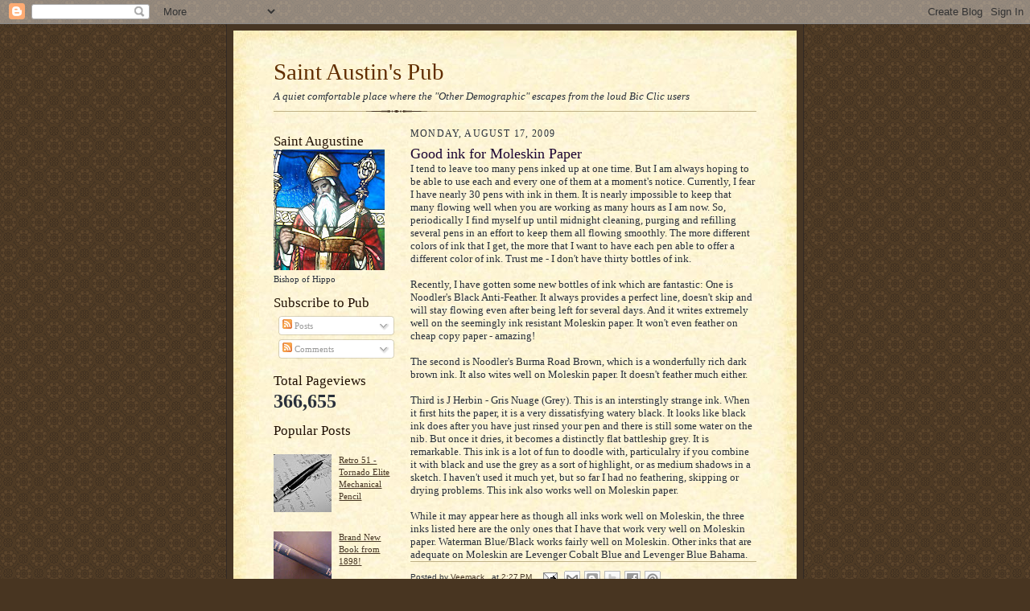

--- FILE ---
content_type: text/html; charset=UTF-8
request_url: https://www.austinsdesk.com/2009/08/good-ink-for-moleskin-paper.html
body_size: 13659
content:
<!DOCTYPE html>
<html dir='ltr'>
<head>
<link href='https://www.blogger.com/static/v1/widgets/2944754296-widget_css_bundle.css' rel='stylesheet' type='text/css'/>
<meta content='text/html; charset=UTF-8' http-equiv='Content-Type'/>
<meta content='blogger' name='generator'/>
<link href='https://www.austinsdesk.com/favicon.ico' rel='icon' type='image/x-icon'/>
<link href='https://www.austinsdesk.com/2009/08/good-ink-for-moleskin-paper.html' rel='canonical'/>
<link rel="alternate" type="application/atom+xml" title="Saint Austin&#39;s Pub - Atom" href="https://www.austinsdesk.com/feeds/posts/default" />
<link rel="alternate" type="application/rss+xml" title="Saint Austin&#39;s Pub - RSS" href="https://www.austinsdesk.com/feeds/posts/default?alt=rss" />
<link rel="service.post" type="application/atom+xml" title="Saint Austin&#39;s Pub - Atom" href="https://www.blogger.com/feeds/4367939742256831280/posts/default" />

<link rel="alternate" type="application/atom+xml" title="Saint Austin&#39;s Pub - Atom" href="https://www.austinsdesk.com/feeds/1056366482575636778/comments/default" />
<!--Can't find substitution for tag [blog.ieCssRetrofitLinks]-->
<meta content='https://www.austinsdesk.com/2009/08/good-ink-for-moleskin-paper.html' property='og:url'/>
<meta content='Good ink for Moleskin Paper' property='og:title'/>
<meta content='I tend to leave too many pens inked up at one time.  But I am always hoping to be able to use each and every one of them at a moment&#39;s notic...' property='og:description'/>
<title>Saint Austin's Pub: Good ink for Moleskin Paper</title>
<style id='page-skin-1' type='text/css'><!--
/*
-----------------------------------------------------
Blogger Template Style Sheet
Name:     Scribe
Date:     27 Feb 2004
Updated by: Blogger Team
------------------------------------------------------ */
/* Defaults
----------------------------------------------- */
body {
margin:0;
padding:0;
font-size: small;
text-align:center;
color:#29303b;
line-height:1.3em;
background:#483521 url("https://resources.blogblog.com/blogblog/data/scribe/bg.gif") repeat;
}
blockquote {
font-style:italic;
padding:0 32px;
line-height:1.6;
margin-top:0;
margin-right:0;
margin-bottom:.6em;
margin-left:0;
}
p {
margin:0;
padding:0;
}
abbr, acronym {
cursor:help;
font-style:normal;
}
code {
font-size: 90%;
white-space:normal;
color:#666;
}
hr {display:none;}
img {border:0;}
/* Link styles */
a:link {
color:#473624;
text-decoration:underline;
}
a:visited {
color: #956839;
text-decoration:underline;
}
a:hover {
color: #956839;
text-decoration:underline;
}
a:active {
color: #956839;
}
/* Layout
----------------------------------------------- */
#outer-wrapper {
background-color:#473624;
border-left:1px solid #332A24;
border-right:1px solid #332A24;
width:700px;
margin:0px auto;
padding:8px;
text-align:center;
font: normal normal 100% Georgia, Times New Roman,Sans-Serif;;
}
#main-top {
width:700px;
height:49px;
background:#FFF3DB url("https://resources.blogblog.com/blogblog/data/scribe/bg_paper_top.jpg") no-repeat top left;
margin:0px;
padding:0px;
display:block;
}
#main-bot {
width:700px;
height:81px;
background:#FFF3DB url("https://resources.blogblog.com/blogblog/data/scribe/bg_paper_bot.jpg") no-repeat top left;
margin:0;
padding:0;
display:block;
}
#wrap2 {
width:700px;
background:#FFF3DB url("https://resources.blogblog.com/blogblog/data/scribe/bg_paper_mid.jpg") repeat-y;
margin-top: -14px;
margin-right: 0px;
margin-bottom: 0px;
margin-left: 0px;
text-align:left;
display:block;
}
#wrap3 {
padding:0 50px;
}
.Header {
}
h1 {
margin:0;
padding-top:0;
padding-right:0;
padding-bottom:6px;
padding-left:0;
font: normal normal 225% Georgia, Times New Roman,sans-serif;
color: #612e00;
}
h1 a:link {
text-decoration:none;
color: #612e00;
}
h1 a:visited {
text-decoration:none;
}
h1 a:hover {
border:0;
text-decoration:none;
}
.Header .description {
margin:0;
padding:0;
line-height:1.5em;
color: #29303B;
font: italic normal 100% Georgia, Times New Roman, sans-serif;
}
#sidebar-wrapper {
clear:left;
}
#main {
width:430px;
float:right;
padding:8px 0;
margin:0;
word-wrap: break-word; /* fix for long text breaking sidebar float in IE */
overflow: hidden;     /* fix for long non-text content breaking IE sidebar float */
}
#sidebar {
width:150px;
float:left;
padding:8px 0;
margin:0;
word-wrap: break-word; /* fix for long text breaking sidebar float in IE */
overflow: hidden;     /* fix for long non-text content breaking IE sidebar float */
}
#footer {
clear:both;
background:url("https://resources.blogblog.com/blogblog/data/scribe/divider.gif") no-repeat top left;
padding-top:10px;
_padding-top:6px; /* IE Windows target */
}
#footer p {
line-height:1.5em;
font-size:75%;
}
/* Typography :: Main entry
----------------------------------------------- */
h2.date-header {
font-weight:normal;
text-transform:uppercase;
letter-spacing:.1em;
font-size:90%;
margin:0;
padding:0;
}
.post {
margin-top:8px;
margin-right:0;
margin-bottom:24px;
margin-left:0;
}
.post h3 {
font-weight:normal;
font-size:140%;
color:#1b0431;
margin:0;
padding:0;
}
.post h3 a {
color: #1b0431;
}
.post-body p {
line-height:1.5em;
margin-top:0;
margin-right:0;
margin-bottom:.6em;
margin-left:0;
}
.post-footer {
font-family: Verdana, sans-serif;
font-size:74%;
border-top:1px solid #BFB186;
padding-top:6px;
}
.post-footer a {
margin-right: 6px;
}
.post ul {
margin:0;
padding:0;
}
.post li {
line-height:1.5em;
list-style:none;
background:url("https://resources.blogblog.com/blogblog/data/scribe/list_icon.gif") no-repeat left .3em;
vertical-align:top;
padding-top: 0;
padding-right: 0;
padding-bottom: .6em;
padding-left: 17px;
margin:0;
}
.feed-links {
clear: both;
line-height: 2.5em;
}
#blog-pager-newer-link {
float: left;
}
#blog-pager-older-link {
float: right;
}
#blog-pager {
text-align: center;
}
/* Typography :: Sidebar
----------------------------------------------- */
.sidebar h2 {
margin:0;
padding:0;
color:#211104;
font: normal normal 150% Georgia, Times New Roman,sans-serif;
}
.sidebar h2 img {
margin-bottom:-4px;
}
.sidebar .widget {
font-size:86%;
margin-top:6px;
margin-right:0;
margin-bottom:12px;
margin-left:0;
padding:0;
line-height: 1.4em;
}
.sidebar ul li {
list-style: none;
margin:0;
}
.sidebar ul {
margin-left: 0;
padding-left: 0;
}
/* Comments
----------------------------------------------- */
#comments {}
#comments h4 {
font-weight:normal;
font-size:120%;
color:#29303B;
margin:0;
padding:0;
}
#comments-block {
line-height:1.5em;
}
.comment-author {
background:url("https://resources.blogblog.com/blogblog/data/scribe/list_icon.gif") no-repeat 2px .35em;
margin:.5em 0 0;
padding-top:0;
padding-right:0;
padding-bottom:0;
padding-left:20px;
font-weight:bold;
}
.comment-body {
margin:0;
padding-top:0;
padding-right:0;
padding-bottom:0;
padding-left:20px;
}
.comment-body p {
font-size:100%;
margin-top:0;
margin-right:0;
margin-bottom:.2em;
margin-left:0;
}
.comment-footer {
color:#29303B;
font-size:74%;
margin:0 0 10px;
padding-top:0;
padding-right:0;
padding-bottom:.75em;
padding-left:20px;
}
.comment-footer a:link {
color:#473624;
text-decoration:underline;
}
.comment-footer a:visited {
color:#716E6C;
text-decoration:underline;
}
.comment-footer a:hover {
color:#956839;
text-decoration:underline;
}
.comment-footer a:active {
color:#956839;
text-decoration:none;
}
.deleted-comment {
font-style:italic;
color:gray;
}
/* Profile
----------------------------------------------- */
#main .profile-data {
display:inline;
}
.profile-datablock, .profile-textblock {
margin-top:0;
margin-right:0;
margin-bottom:4px;
margin-left:0;
}
.profile-data {
margin:0;
padding-top:0;
padding-right:8px;
padding-bottom:0;
padding-left:0;
text-transform:uppercase;
letter-spacing:.1em;
font-size:90%;
color:#211104;
}
.profile-img {
float: left;
margin-top: 0;
margin-right: 5px;
margin-bottom: 5px;
margin-left: 0;
border:1px solid #A2907D;
padding:2px;
}
#header .widget, #main .widget {
margin-bottom:12px;
padding-bottom:12px;
}
#header {
background:url("https://resources.blogblog.com/blogblog/data/scribe/divider.gif") no-repeat bottom left;
}
/** Page structure tweaks for layout editor wireframe */
body#layout #outer-wrapper {
margin-top: 0;
padding-top: 0;
}
body#layout #wrap2,
body#layout #wrap3 {
margin-top: 0;
}
body#layout #main-top {
display:none;
}

--></style>
<link href='https://www.blogger.com/dyn-css/authorization.css?targetBlogID=4367939742256831280&amp;zx=ae9fc493-32eb-4dc5-81e4-dc803d81b63a' media='none' onload='if(media!=&#39;all&#39;)media=&#39;all&#39;' rel='stylesheet'/><noscript><link href='https://www.blogger.com/dyn-css/authorization.css?targetBlogID=4367939742256831280&amp;zx=ae9fc493-32eb-4dc5-81e4-dc803d81b63a' rel='stylesheet'/></noscript>
<meta name='google-adsense-platform-account' content='ca-host-pub-1556223355139109'/>
<meta name='google-adsense-platform-domain' content='blogspot.com'/>

</head>
<body>
<div class='navbar section' id='navbar'><div class='widget Navbar' data-version='1' id='Navbar1'><script type="text/javascript">
    function setAttributeOnload(object, attribute, val) {
      if(window.addEventListener) {
        window.addEventListener('load',
          function(){ object[attribute] = val; }, false);
      } else {
        window.attachEvent('onload', function(){ object[attribute] = val; });
      }
    }
  </script>
<div id="navbar-iframe-container"></div>
<script type="text/javascript" src="https://apis.google.com/js/platform.js"></script>
<script type="text/javascript">
      gapi.load("gapi.iframes:gapi.iframes.style.bubble", function() {
        if (gapi.iframes && gapi.iframes.getContext) {
          gapi.iframes.getContext().openChild({
              url: 'https://www.blogger.com/navbar/4367939742256831280?po\x3d1056366482575636778\x26origin\x3dhttps://www.austinsdesk.com',
              where: document.getElementById("navbar-iframe-container"),
              id: "navbar-iframe"
          });
        }
      });
    </script><script type="text/javascript">
(function() {
var script = document.createElement('script');
script.type = 'text/javascript';
script.src = '//pagead2.googlesyndication.com/pagead/js/google_top_exp.js';
var head = document.getElementsByTagName('head')[0];
if (head) {
head.appendChild(script);
}})();
</script>
</div></div>
<div id='outer-wrapper'>
<div id='main-top'></div>
<!-- placeholder for image -->
<div id='wrap2'><div id='wrap3'>
<div class='header section' id='header'><div class='widget Header' data-version='1' id='Header1'>
<div id='header-inner'>
<div class='titlewrapper'>
<h1 class='title'>
<a href='https://www.austinsdesk.com/'>
Saint Austin's Pub
</a>
</h1>
</div>
<div class='descriptionwrapper'>
<p class='description'><span>A quiet comfortable place where the "Other Demographic" escapes from the loud Bic Clic users</span></p>
</div>
</div>
</div></div>
<div id='crosscol-wrapper' style='text-align:center'>
<div class='crosscol no-items section' id='crosscol'></div>
</div>
<div id='sidebar-wrapper'>
<div class='sidebar section' id='sidebar'><div class='widget Image' data-version='1' id='Image1'>
<h2>Saint Augustine</h2>
<div class='widget-content'>
<img alt='Saint Augustine' height='150' id='Image1_img' src='https://blogger.googleusercontent.com/img/b/R29vZ2xl/AVvXsEgkBghwdVVvVAzQH8bV-_UeTUo8tOS_6x8Mcib2N9DF1xTqMVs7siJHfXn59yRxqFdo_EDMW0QffrMz7C48Mn_9xkFmorlsQB7t9alMYBE2lBf716wa_FvWLaUz6AcuBdMd0OufOwDhXMM/s150/St+Augustine.jpg' width='138'/>
<br/>
<span class='caption'>Bishop of Hippo</span>
</div>
<div class='clear'></div>
</div><div class='widget Subscribe' data-version='1' id='Subscribe1'>
<div style='white-space:nowrap'>
<h2 class='title'>Subscribe to Pub</h2>
<div class='widget-content'>
<div class='subscribe-wrapper subscribe-type-POST'>
<div class='subscribe expanded subscribe-type-POST' id='SW_READER_LIST_Subscribe1POST' style='display:none;'>
<div class='top'>
<span class='inner' onclick='return(_SW_toggleReaderList(event, "Subscribe1POST"));'>
<img class='subscribe-dropdown-arrow' src='https://resources.blogblog.com/img/widgets/arrow_dropdown.gif'/>
<img align='absmiddle' alt='' border='0' class='feed-icon' src='https://resources.blogblog.com/img/icon_feed12.png'/>
Posts
</span>
<div class='feed-reader-links'>
<a class='feed-reader-link' href='https://www.netvibes.com/subscribe.php?url=https%3A%2F%2Fwww.austinsdesk.com%2Ffeeds%2Fposts%2Fdefault' target='_blank'>
<img src='https://resources.blogblog.com/img/widgets/subscribe-netvibes.png'/>
</a>
<a class='feed-reader-link' href='https://add.my.yahoo.com/content?url=https%3A%2F%2Fwww.austinsdesk.com%2Ffeeds%2Fposts%2Fdefault' target='_blank'>
<img src='https://resources.blogblog.com/img/widgets/subscribe-yahoo.png'/>
</a>
<a class='feed-reader-link' href='https://www.austinsdesk.com/feeds/posts/default' target='_blank'>
<img align='absmiddle' class='feed-icon' src='https://resources.blogblog.com/img/icon_feed12.png'/>
                  Atom
                </a>
</div>
</div>
<div class='bottom'></div>
</div>
<div class='subscribe' id='SW_READER_LIST_CLOSED_Subscribe1POST' onclick='return(_SW_toggleReaderList(event, "Subscribe1POST"));'>
<div class='top'>
<span class='inner'>
<img class='subscribe-dropdown-arrow' src='https://resources.blogblog.com/img/widgets/arrow_dropdown.gif'/>
<span onclick='return(_SW_toggleReaderList(event, "Subscribe1POST"));'>
<img align='absmiddle' alt='' border='0' class='feed-icon' src='https://resources.blogblog.com/img/icon_feed12.png'/>
Posts
</span>
</span>
</div>
<div class='bottom'></div>
</div>
</div>
<div class='subscribe-wrapper subscribe-type-PER_POST'>
<div class='subscribe expanded subscribe-type-PER_POST' id='SW_READER_LIST_Subscribe1PER_POST' style='display:none;'>
<div class='top'>
<span class='inner' onclick='return(_SW_toggleReaderList(event, "Subscribe1PER_POST"));'>
<img class='subscribe-dropdown-arrow' src='https://resources.blogblog.com/img/widgets/arrow_dropdown.gif'/>
<img align='absmiddle' alt='' border='0' class='feed-icon' src='https://resources.blogblog.com/img/icon_feed12.png'/>
Comments
</span>
<div class='feed-reader-links'>
<a class='feed-reader-link' href='https://www.netvibes.com/subscribe.php?url=https%3A%2F%2Fwww.austinsdesk.com%2Ffeeds%2F1056366482575636778%2Fcomments%2Fdefault' target='_blank'>
<img src='https://resources.blogblog.com/img/widgets/subscribe-netvibes.png'/>
</a>
<a class='feed-reader-link' href='https://add.my.yahoo.com/content?url=https%3A%2F%2Fwww.austinsdesk.com%2Ffeeds%2F1056366482575636778%2Fcomments%2Fdefault' target='_blank'>
<img src='https://resources.blogblog.com/img/widgets/subscribe-yahoo.png'/>
</a>
<a class='feed-reader-link' href='https://www.austinsdesk.com/feeds/1056366482575636778/comments/default' target='_blank'>
<img align='absmiddle' class='feed-icon' src='https://resources.blogblog.com/img/icon_feed12.png'/>
                  Atom
                </a>
</div>
</div>
<div class='bottom'></div>
</div>
<div class='subscribe' id='SW_READER_LIST_CLOSED_Subscribe1PER_POST' onclick='return(_SW_toggleReaderList(event, "Subscribe1PER_POST"));'>
<div class='top'>
<span class='inner'>
<img class='subscribe-dropdown-arrow' src='https://resources.blogblog.com/img/widgets/arrow_dropdown.gif'/>
<span onclick='return(_SW_toggleReaderList(event, "Subscribe1PER_POST"));'>
<img align='absmiddle' alt='' border='0' class='feed-icon' src='https://resources.blogblog.com/img/icon_feed12.png'/>
Comments
</span>
</span>
</div>
<div class='bottom'></div>
</div>
</div>
<div style='clear:both'></div>
</div>
</div>
<div class='clear'></div>
</div><div class='widget Stats' data-version='1' id='Stats1'>
<h2>Total Pageviews</h2>
<div class='widget-content'>
<div id='Stats1_content' style='display: none;'>
<span class='counter-wrapper text-counter-wrapper' id='Stats1_totalCount'>
</span>
<div class='clear'></div>
</div>
</div>
</div><div class='widget PopularPosts' data-version='1' id='PopularPosts1'>
<h2>Popular Posts</h2>
<div class='widget-content popular-posts'>
<ul>
<li>
<div class='item-thumbnail-only'>
<div class='item-thumbnail'>
<a href='https://www.austinsdesk.com/2014/09/retro-51-tornado-elite-mechanical-pencil.html' target='_blank'>
<img alt='' border='0' src='https://blogger.googleusercontent.com/img/b/R29vZ2xl/AVvXsEgroKYXK94P0OFbtOU_l5AJ-Ma9dDUFfYm2zeIj9Ad75herZ41KiVOHEl0Y5R2euH_CbP5n_mOIqvIA6ObIpg-mJ7T4JPZcJi8tC5fYLMPygN4_PhqRn1rolj5E47uPCdWjqoOGq3O0PYs/w72-h72-p-k-no-nu/SN850448-1.jpg'/>
</a>
</div>
<div class='item-title'><a href='https://www.austinsdesk.com/2014/09/retro-51-tornado-elite-mechanical-pencil.html'>Retro 51 - Tornado Elite Mechanical Pencil</a></div>
</div>
<div style='clear: both;'></div>
</li>
<li>
<div class='item-thumbnail-only'>
<div class='item-thumbnail'>
<a href='https://www.austinsdesk.com/2014/10/brand-new-book-from-1898.html' target='_blank'>
<img alt='' border='0' src='https://blogger.googleusercontent.com/img/b/R29vZ2xl/AVvXsEhyAcHKeJAZmwfKUO6_fufgu3tm09epXNXYWGd1QPfIgnYcJ60Kstxn0i-pq3T_ZiVh3A2RtSmXjpU8qBGNRBb2MEks4ijYlvR5QzGo7BGkXDnqjgfeMQAQdK61cnTmf-tsz8DO6z2rUTY/w72-h72-p-k-no-nu/2014-10-10+16.39.20.jpg'/>
</a>
</div>
<div class='item-title'><a href='https://www.austinsdesk.com/2014/10/brand-new-book-from-1898.html'>Brand New Book from 1898!</a></div>
</div>
<div style='clear: both;'></div>
</li>
<li>
<div class='item-thumbnail-only'>
<div class='item-thumbnail'>
<a href='https://www.austinsdesk.com/2010/08/waterman-carene-urban-expert.html' target='_blank'>
<img alt='' border='0' src='https://blogger.googleusercontent.com/img/b/R29vZ2xl/AVvXsEi5q_HBllsqB9p4HdZwYZeNDBKKF4Q6NUFxEtSRTZ-7qiLqqm1w0gWXtLBDhoGzqJFtRRwbAmiwJMHlzDkRPQXxShAw4_wEFWptir3At8jeVgl13Pya6Jpai2k1HApep5oBNr1l1MFrGwQ/w72-h72-p-k-no-nu/carene-cbk-fp-f-2.jpg'/>
</a>
</div>
<div class='item-title'><a href='https://www.austinsdesk.com/2010/08/waterman-carene-urban-expert.html'>Waterman Carene</a></div>
</div>
<div style='clear: both;'></div>
</li>
<li>
<div class='item-thumbnail-only'>
<div class='item-thumbnail'>
<a href='https://www.austinsdesk.com/2010/09/pilot-custom-823.html' target='_blank'>
<img alt='' border='0' src='https://blogger.googleusercontent.com/img/b/R29vZ2xl/AVvXsEhaxYc3NwaXhdl39iKW2Nui7K_yPFuVpYjuiMr20hKwfmVX4sEHbiKFr95_ZjEhKgNy9RXnopvgqlqCbf4hnBfY4pJhWqOUVC9TusqMTz9Yvd-9HPE_QG-W75u5nNlqtkkZR4t-VTQFrIc/w72-h72-p-k-no-nu/pilot823.jpg'/>
</a>
</div>
<div class='item-title'><a href='https://www.austinsdesk.com/2010/09/pilot-custom-823.html'>Pilot Custom 823 Review</a></div>
</div>
<div style='clear: both;'></div>
</li>
</ul>
<div class='clear'></div>
</div>
</div><div class='widget BlogSearch' data-version='1' id='BlogSearch1'>
<h2 class='title'>Search This Blog</h2>
<div class='widget-content'>
<div id='BlogSearch1_form'>
<form action='https://www.austinsdesk.com/search' class='gsc-search-box' target='_top'>
<table cellpadding='0' cellspacing='0' class='gsc-search-box'>
<tbody>
<tr>
<td class='gsc-input'>
<input autocomplete='off' class='gsc-input' name='q' size='10' title='search' type='text' value=''/>
</td>
<td class='gsc-search-button'>
<input class='gsc-search-button' title='search' type='submit' value='Search'/>
</td>
</tr>
</tbody>
</table>
</form>
</div>
</div>
<div class='clear'></div>
</div><div class='widget Image' data-version='1' id='Image2'>
<h2>St. Austin's Press</h2>
<div class='widget-content'>
<a href='http://www.austinspress.com/'>
<img alt='St. Austin&#39;s Press' height='150' id='Image2_img' src='https://blogger.googleusercontent.com/img/b/R29vZ2xl/AVvXsEi97MX0Yb9NZRHESSaC46TEZ2aZyZxxOltO3wnCcO-eQHet1p-pV50TB7kqSJlv9rGcpGkl1UhSKj4rN9zRv31ETXUGVSZqHKvLcmg1fKBaIjFZSujUCgDRPUnSyVe0APXDvpwNewJzN5o/s150/BW_LOGO_1.jpeg' width='116'/>
</a>
<br/>
<span class='caption'>Recent Publications</span>
</div>
<div class='clear'></div>
</div><div class='widget LinkList' data-version='1' id='LinkList1'>
<h2>Favorite Links</h2>
<div class='widget-content'>
<ul>
<li><a href='http://janefarr.blogspot.com/'>A Place to Flourish</a></li>
<li><a href='http://roossinck.wordpress.com/'>Brassing Adds Character</a></li>
<li><a href='http://www.edisonpen.com/'>Edison Pen</a></li>
<li><a href='http://mrzzyzx.blogspot.com/'>Flat Affect</a></li>
<li><a href='http://www.fountainpennetwork.com/forum/index.php?act=idx'>Fountain Pen Network</a></li>
<li><a href='http://munsonpens.wordpress.com/'>Ftn Pen Restoration</a></li>
<li><a href='http://goodpens.blogspot.com/'>Good Pens</a></li>
<li><a href='http://greasemonkeyhands.blogspot.com/'>Greasemonkeyhands</a></li>
<li><a href='http://www.hisnibs.com/'>His Nibs</a></li>
<li><a href='http://www.inknouveau.com/'>Ink Nouveau</a></li>
<li><a href='http://inkophile.wordpress.com/'>Inkophile</a></li>
<li><a href='http://www.jetpens.com/'>Jet Pens</a></li>
<li><a href='http://www.nibs.com/mainpage.html'>Nibs</a></li>
<li><a href='http://officesupplygeek.com/'>Office Supply Geek</a></li>
<li><a href='http://www.pendemonium.com./'>Pendemonium</a></li>
<li><a href='http://www.peytonstreetpens.com/'>Peyton St. Pens</a></li>
<li><a href='http://pocketblonde.blogspot.com/'>Pocket Blonde</a></li>
<li><a href='http://quotation-marks.blogspot.com/'>Quotation-Marks</a></li>
<li><a href='http://www.richardspens.com/'>Richard Binder</a></li>
<li><a href='http://wwwscriblets-bleets.blogspot.com/'>Scriblets</a></li>
<li><a href='http://missivemaven.blogspot.com/'>The Missive Maven</a></li>
<li><a href='http://unpostednrepose.blogspot.com/'>Unposted</a></li>
<li><a href='http://reviews.shopwritersbloc.com/'>Writer's Bloc</a></li>
</ul>
<div class='clear'></div>
</div>
</div><div class='widget Followers' data-version='1' id='Followers1'>
<h2 class='title'>Followers</h2>
<div class='widget-content'>
<div id='Followers1-wrapper'>
<div style='margin-right:2px;'>
<div><script type="text/javascript" src="https://apis.google.com/js/platform.js"></script>
<div id="followers-iframe-container"></div>
<script type="text/javascript">
    window.followersIframe = null;
    function followersIframeOpen(url) {
      gapi.load("gapi.iframes", function() {
        if (gapi.iframes && gapi.iframes.getContext) {
          window.followersIframe = gapi.iframes.getContext().openChild({
            url: url,
            where: document.getElementById("followers-iframe-container"),
            messageHandlersFilter: gapi.iframes.CROSS_ORIGIN_IFRAMES_FILTER,
            messageHandlers: {
              '_ready': function(obj) {
                window.followersIframe.getIframeEl().height = obj.height;
              },
              'reset': function() {
                window.followersIframe.close();
                followersIframeOpen("https://www.blogger.com/followers/frame/4367939742256831280?colors\x3dCgt0cmFuc3BhcmVudBILdHJhbnNwYXJlbnQaByMyOTMwM2IiByMwMDAwMDAqByNGRkZGRkYyByMwMDAwMDA6ByMyOTMwM2JCByMwMDAwMDBKByMwMDAwMDBSByNGRkZGRkZaC3RyYW5zcGFyZW50\x26pageSize\x3d21\x26hl\x3den\x26origin\x3dhttps://www.austinsdesk.com");
              },
              'open': function(url) {
                window.followersIframe.close();
                followersIframeOpen(url);
              }
            }
          });
        }
      });
    }
    followersIframeOpen("https://www.blogger.com/followers/frame/4367939742256831280?colors\x3dCgt0cmFuc3BhcmVudBILdHJhbnNwYXJlbnQaByMyOTMwM2IiByMwMDAwMDAqByNGRkZGRkYyByMwMDAwMDA6ByMyOTMwM2JCByMwMDAwMDBKByMwMDAwMDBSByNGRkZGRkZaC3RyYW5zcGFyZW50\x26pageSize\x3d21\x26hl\x3den\x26origin\x3dhttps://www.austinsdesk.com");
  </script></div>
</div>
</div>
<div class='clear'></div>
</div>
</div><div class='widget Image' data-version='1' id='Image3'>
<h2>Pub's Dart Board</h2>
<div class='widget-content'>
<img alt='Pub&#39;s Dart Board' height='148' id='Image3_img' src='https://blogger.googleusercontent.com/img/b/R29vZ2xl/AVvXsEjTut0wzDkX4bB8qBR3QS9CAhAVhp-38Svc6boSVDnQJKXY9t-k0hc9FCh03h6VeaY7OE7kreycx2P_Oxz2RXPa9karAPaqtIibAfY4DbdzN2elfjn3z75vb6R29CaWfhDtcOTVPsVeBVc/s150/Dartboard1.jpg' width='150'/>
<br/>
</div>
<div class='clear'></div>
</div><div class='widget BlogArchive' data-version='1' id='BlogArchive1'>
<h2>Blog Archive</h2>
<div class='widget-content'>
<div id='ArchiveList'>
<div id='BlogArchive1_ArchiveList'>
<ul class='hierarchy'>
<li class='archivedate collapsed'>
<a class='toggle' href='javascript:void(0)'>
<span class='zippy'>

        &#9658;&#160;
      
</span>
</a>
<a class='post-count-link' href='https://www.austinsdesk.com/2017/'>
2017
</a>
<span class='post-count' dir='ltr'>(2)</span>
<ul class='hierarchy'>
<li class='archivedate collapsed'>
<a class='toggle' href='javascript:void(0)'>
<span class='zippy'>

        &#9658;&#160;
      
</span>
</a>
<a class='post-count-link' href='https://www.austinsdesk.com/2017/04/'>
April
</a>
<span class='post-count' dir='ltr'>(1)</span>
</li>
</ul>
<ul class='hierarchy'>
<li class='archivedate collapsed'>
<a class='toggle' href='javascript:void(0)'>
<span class='zippy'>

        &#9658;&#160;
      
</span>
</a>
<a class='post-count-link' href='https://www.austinsdesk.com/2017/03/'>
March
</a>
<span class='post-count' dir='ltr'>(1)</span>
</li>
</ul>
</li>
</ul>
<ul class='hierarchy'>
<li class='archivedate collapsed'>
<a class='toggle' href='javascript:void(0)'>
<span class='zippy'>

        &#9658;&#160;
      
</span>
</a>
<a class='post-count-link' href='https://www.austinsdesk.com/2016/'>
2016
</a>
<span class='post-count' dir='ltr'>(1)</span>
<ul class='hierarchy'>
<li class='archivedate collapsed'>
<a class='toggle' href='javascript:void(0)'>
<span class='zippy'>

        &#9658;&#160;
      
</span>
</a>
<a class='post-count-link' href='https://www.austinsdesk.com/2016/11/'>
November
</a>
<span class='post-count' dir='ltr'>(1)</span>
</li>
</ul>
</li>
</ul>
<ul class='hierarchy'>
<li class='archivedate collapsed'>
<a class='toggle' href='javascript:void(0)'>
<span class='zippy'>

        &#9658;&#160;
      
</span>
</a>
<a class='post-count-link' href='https://www.austinsdesk.com/2015/'>
2015
</a>
<span class='post-count' dir='ltr'>(2)</span>
<ul class='hierarchy'>
<li class='archivedate collapsed'>
<a class='toggle' href='javascript:void(0)'>
<span class='zippy'>

        &#9658;&#160;
      
</span>
</a>
<a class='post-count-link' href='https://www.austinsdesk.com/2015/11/'>
November
</a>
<span class='post-count' dir='ltr'>(1)</span>
</li>
</ul>
<ul class='hierarchy'>
<li class='archivedate collapsed'>
<a class='toggle' href='javascript:void(0)'>
<span class='zippy'>

        &#9658;&#160;
      
</span>
</a>
<a class='post-count-link' href='https://www.austinsdesk.com/2015/03/'>
March
</a>
<span class='post-count' dir='ltr'>(1)</span>
</li>
</ul>
</li>
</ul>
<ul class='hierarchy'>
<li class='archivedate collapsed'>
<a class='toggle' href='javascript:void(0)'>
<span class='zippy'>

        &#9658;&#160;
      
</span>
</a>
<a class='post-count-link' href='https://www.austinsdesk.com/2014/'>
2014
</a>
<span class='post-count' dir='ltr'>(5)</span>
<ul class='hierarchy'>
<li class='archivedate collapsed'>
<a class='toggle' href='javascript:void(0)'>
<span class='zippy'>

        &#9658;&#160;
      
</span>
</a>
<a class='post-count-link' href='https://www.austinsdesk.com/2014/10/'>
October
</a>
<span class='post-count' dir='ltr'>(2)</span>
</li>
</ul>
<ul class='hierarchy'>
<li class='archivedate collapsed'>
<a class='toggle' href='javascript:void(0)'>
<span class='zippy'>

        &#9658;&#160;
      
</span>
</a>
<a class='post-count-link' href='https://www.austinsdesk.com/2014/09/'>
September
</a>
<span class='post-count' dir='ltr'>(1)</span>
</li>
</ul>
<ul class='hierarchy'>
<li class='archivedate collapsed'>
<a class='toggle' href='javascript:void(0)'>
<span class='zippy'>

        &#9658;&#160;
      
</span>
</a>
<a class='post-count-link' href='https://www.austinsdesk.com/2014/08/'>
August
</a>
<span class='post-count' dir='ltr'>(1)</span>
</li>
</ul>
<ul class='hierarchy'>
<li class='archivedate collapsed'>
<a class='toggle' href='javascript:void(0)'>
<span class='zippy'>

        &#9658;&#160;
      
</span>
</a>
<a class='post-count-link' href='https://www.austinsdesk.com/2014/06/'>
June
</a>
<span class='post-count' dir='ltr'>(1)</span>
</li>
</ul>
</li>
</ul>
<ul class='hierarchy'>
<li class='archivedate collapsed'>
<a class='toggle' href='javascript:void(0)'>
<span class='zippy'>

        &#9658;&#160;
      
</span>
</a>
<a class='post-count-link' href='https://www.austinsdesk.com/2013/'>
2013
</a>
<span class='post-count' dir='ltr'>(4)</span>
<ul class='hierarchy'>
<li class='archivedate collapsed'>
<a class='toggle' href='javascript:void(0)'>
<span class='zippy'>

        &#9658;&#160;
      
</span>
</a>
<a class='post-count-link' href='https://www.austinsdesk.com/2013/07/'>
July
</a>
<span class='post-count' dir='ltr'>(1)</span>
</li>
</ul>
<ul class='hierarchy'>
<li class='archivedate collapsed'>
<a class='toggle' href='javascript:void(0)'>
<span class='zippy'>

        &#9658;&#160;
      
</span>
</a>
<a class='post-count-link' href='https://www.austinsdesk.com/2013/06/'>
June
</a>
<span class='post-count' dir='ltr'>(1)</span>
</li>
</ul>
<ul class='hierarchy'>
<li class='archivedate collapsed'>
<a class='toggle' href='javascript:void(0)'>
<span class='zippy'>

        &#9658;&#160;
      
</span>
</a>
<a class='post-count-link' href='https://www.austinsdesk.com/2013/04/'>
April
</a>
<span class='post-count' dir='ltr'>(1)</span>
</li>
</ul>
<ul class='hierarchy'>
<li class='archivedate collapsed'>
<a class='toggle' href='javascript:void(0)'>
<span class='zippy'>

        &#9658;&#160;
      
</span>
</a>
<a class='post-count-link' href='https://www.austinsdesk.com/2013/01/'>
January
</a>
<span class='post-count' dir='ltr'>(1)</span>
</li>
</ul>
</li>
</ul>
<ul class='hierarchy'>
<li class='archivedate collapsed'>
<a class='toggle' href='javascript:void(0)'>
<span class='zippy'>

        &#9658;&#160;
      
</span>
</a>
<a class='post-count-link' href='https://www.austinsdesk.com/2012/'>
2012
</a>
<span class='post-count' dir='ltr'>(1)</span>
<ul class='hierarchy'>
<li class='archivedate collapsed'>
<a class='toggle' href='javascript:void(0)'>
<span class='zippy'>

        &#9658;&#160;
      
</span>
</a>
<a class='post-count-link' href='https://www.austinsdesk.com/2012/03/'>
March
</a>
<span class='post-count' dir='ltr'>(1)</span>
</li>
</ul>
</li>
</ul>
<ul class='hierarchy'>
<li class='archivedate collapsed'>
<a class='toggle' href='javascript:void(0)'>
<span class='zippy'>

        &#9658;&#160;
      
</span>
</a>
<a class='post-count-link' href='https://www.austinsdesk.com/2011/'>
2011
</a>
<span class='post-count' dir='ltr'>(13)</span>
<ul class='hierarchy'>
<li class='archivedate collapsed'>
<a class='toggle' href='javascript:void(0)'>
<span class='zippy'>

        &#9658;&#160;
      
</span>
</a>
<a class='post-count-link' href='https://www.austinsdesk.com/2011/12/'>
December
</a>
<span class='post-count' dir='ltr'>(1)</span>
</li>
</ul>
<ul class='hierarchy'>
<li class='archivedate collapsed'>
<a class='toggle' href='javascript:void(0)'>
<span class='zippy'>

        &#9658;&#160;
      
</span>
</a>
<a class='post-count-link' href='https://www.austinsdesk.com/2011/09/'>
September
</a>
<span class='post-count' dir='ltr'>(1)</span>
</li>
</ul>
<ul class='hierarchy'>
<li class='archivedate collapsed'>
<a class='toggle' href='javascript:void(0)'>
<span class='zippy'>

        &#9658;&#160;
      
</span>
</a>
<a class='post-count-link' href='https://www.austinsdesk.com/2011/08/'>
August
</a>
<span class='post-count' dir='ltr'>(1)</span>
</li>
</ul>
<ul class='hierarchy'>
<li class='archivedate collapsed'>
<a class='toggle' href='javascript:void(0)'>
<span class='zippy'>

        &#9658;&#160;
      
</span>
</a>
<a class='post-count-link' href='https://www.austinsdesk.com/2011/07/'>
July
</a>
<span class='post-count' dir='ltr'>(1)</span>
</li>
</ul>
<ul class='hierarchy'>
<li class='archivedate collapsed'>
<a class='toggle' href='javascript:void(0)'>
<span class='zippy'>

        &#9658;&#160;
      
</span>
</a>
<a class='post-count-link' href='https://www.austinsdesk.com/2011/06/'>
June
</a>
<span class='post-count' dir='ltr'>(6)</span>
</li>
</ul>
<ul class='hierarchy'>
<li class='archivedate collapsed'>
<a class='toggle' href='javascript:void(0)'>
<span class='zippy'>

        &#9658;&#160;
      
</span>
</a>
<a class='post-count-link' href='https://www.austinsdesk.com/2011/03/'>
March
</a>
<span class='post-count' dir='ltr'>(2)</span>
</li>
</ul>
<ul class='hierarchy'>
<li class='archivedate collapsed'>
<a class='toggle' href='javascript:void(0)'>
<span class='zippy'>

        &#9658;&#160;
      
</span>
</a>
<a class='post-count-link' href='https://www.austinsdesk.com/2011/01/'>
January
</a>
<span class='post-count' dir='ltr'>(1)</span>
</li>
</ul>
</li>
</ul>
<ul class='hierarchy'>
<li class='archivedate collapsed'>
<a class='toggle' href='javascript:void(0)'>
<span class='zippy'>

        &#9658;&#160;
      
</span>
</a>
<a class='post-count-link' href='https://www.austinsdesk.com/2010/'>
2010
</a>
<span class='post-count' dir='ltr'>(18)</span>
<ul class='hierarchy'>
<li class='archivedate collapsed'>
<a class='toggle' href='javascript:void(0)'>
<span class='zippy'>

        &#9658;&#160;
      
</span>
</a>
<a class='post-count-link' href='https://www.austinsdesk.com/2010/12/'>
December
</a>
<span class='post-count' dir='ltr'>(3)</span>
</li>
</ul>
<ul class='hierarchy'>
<li class='archivedate collapsed'>
<a class='toggle' href='javascript:void(0)'>
<span class='zippy'>

        &#9658;&#160;
      
</span>
</a>
<a class='post-count-link' href='https://www.austinsdesk.com/2010/11/'>
November
</a>
<span class='post-count' dir='ltr'>(3)</span>
</li>
</ul>
<ul class='hierarchy'>
<li class='archivedate collapsed'>
<a class='toggle' href='javascript:void(0)'>
<span class='zippy'>

        &#9658;&#160;
      
</span>
</a>
<a class='post-count-link' href='https://www.austinsdesk.com/2010/10/'>
October
</a>
<span class='post-count' dir='ltr'>(1)</span>
</li>
</ul>
<ul class='hierarchy'>
<li class='archivedate collapsed'>
<a class='toggle' href='javascript:void(0)'>
<span class='zippy'>

        &#9658;&#160;
      
</span>
</a>
<a class='post-count-link' href='https://www.austinsdesk.com/2010/09/'>
September
</a>
<span class='post-count' dir='ltr'>(4)</span>
</li>
</ul>
<ul class='hierarchy'>
<li class='archivedate collapsed'>
<a class='toggle' href='javascript:void(0)'>
<span class='zippy'>

        &#9658;&#160;
      
</span>
</a>
<a class='post-count-link' href='https://www.austinsdesk.com/2010/08/'>
August
</a>
<span class='post-count' dir='ltr'>(1)</span>
</li>
</ul>
<ul class='hierarchy'>
<li class='archivedate collapsed'>
<a class='toggle' href='javascript:void(0)'>
<span class='zippy'>

        &#9658;&#160;
      
</span>
</a>
<a class='post-count-link' href='https://www.austinsdesk.com/2010/05/'>
May
</a>
<span class='post-count' dir='ltr'>(2)</span>
</li>
</ul>
<ul class='hierarchy'>
<li class='archivedate collapsed'>
<a class='toggle' href='javascript:void(0)'>
<span class='zippy'>

        &#9658;&#160;
      
</span>
</a>
<a class='post-count-link' href='https://www.austinsdesk.com/2010/04/'>
April
</a>
<span class='post-count' dir='ltr'>(1)</span>
</li>
</ul>
<ul class='hierarchy'>
<li class='archivedate collapsed'>
<a class='toggle' href='javascript:void(0)'>
<span class='zippy'>

        &#9658;&#160;
      
</span>
</a>
<a class='post-count-link' href='https://www.austinsdesk.com/2010/02/'>
February
</a>
<span class='post-count' dir='ltr'>(1)</span>
</li>
</ul>
<ul class='hierarchy'>
<li class='archivedate collapsed'>
<a class='toggle' href='javascript:void(0)'>
<span class='zippy'>

        &#9658;&#160;
      
</span>
</a>
<a class='post-count-link' href='https://www.austinsdesk.com/2010/01/'>
January
</a>
<span class='post-count' dir='ltr'>(2)</span>
</li>
</ul>
</li>
</ul>
<ul class='hierarchy'>
<li class='archivedate expanded'>
<a class='toggle' href='javascript:void(0)'>
<span class='zippy toggle-open'>

        &#9660;&#160;
      
</span>
</a>
<a class='post-count-link' href='https://www.austinsdesk.com/2009/'>
2009
</a>
<span class='post-count' dir='ltr'>(21)</span>
<ul class='hierarchy'>
<li class='archivedate collapsed'>
<a class='toggle' href='javascript:void(0)'>
<span class='zippy'>

        &#9658;&#160;
      
</span>
</a>
<a class='post-count-link' href='https://www.austinsdesk.com/2009/12/'>
December
</a>
<span class='post-count' dir='ltr'>(1)</span>
</li>
</ul>
<ul class='hierarchy'>
<li class='archivedate collapsed'>
<a class='toggle' href='javascript:void(0)'>
<span class='zippy'>

        &#9658;&#160;
      
</span>
</a>
<a class='post-count-link' href='https://www.austinsdesk.com/2009/11/'>
November
</a>
<span class='post-count' dir='ltr'>(3)</span>
</li>
</ul>
<ul class='hierarchy'>
<li class='archivedate expanded'>
<a class='toggle' href='javascript:void(0)'>
<span class='zippy toggle-open'>

        &#9660;&#160;
      
</span>
</a>
<a class='post-count-link' href='https://www.austinsdesk.com/2009/08/'>
August
</a>
<span class='post-count' dir='ltr'>(2)</span>
<ul class='posts'>
<li><a href='https://www.austinsdesk.com/2009/08/pen-addict-test.html'>The Pen Pusher Test</a></li>
<li><a href='https://www.austinsdesk.com/2009/08/good-ink-for-moleskin-paper.html'>Good ink for Moleskin Paper</a></li>
</ul>
</li>
</ul>
<ul class='hierarchy'>
<li class='archivedate collapsed'>
<a class='toggle' href='javascript:void(0)'>
<span class='zippy'>

        &#9658;&#160;
      
</span>
</a>
<a class='post-count-link' href='https://www.austinsdesk.com/2009/07/'>
July
</a>
<span class='post-count' dir='ltr'>(2)</span>
</li>
</ul>
<ul class='hierarchy'>
<li class='archivedate collapsed'>
<a class='toggle' href='javascript:void(0)'>
<span class='zippy'>

        &#9658;&#160;
      
</span>
</a>
<a class='post-count-link' href='https://www.austinsdesk.com/2009/06/'>
June
</a>
<span class='post-count' dir='ltr'>(2)</span>
</li>
</ul>
<ul class='hierarchy'>
<li class='archivedate collapsed'>
<a class='toggle' href='javascript:void(0)'>
<span class='zippy'>

        &#9658;&#160;
      
</span>
</a>
<a class='post-count-link' href='https://www.austinsdesk.com/2009/05/'>
May
</a>
<span class='post-count' dir='ltr'>(4)</span>
</li>
</ul>
<ul class='hierarchy'>
<li class='archivedate collapsed'>
<a class='toggle' href='javascript:void(0)'>
<span class='zippy'>

        &#9658;&#160;
      
</span>
</a>
<a class='post-count-link' href='https://www.austinsdesk.com/2009/04/'>
April
</a>
<span class='post-count' dir='ltr'>(3)</span>
</li>
</ul>
<ul class='hierarchy'>
<li class='archivedate collapsed'>
<a class='toggle' href='javascript:void(0)'>
<span class='zippy'>

        &#9658;&#160;
      
</span>
</a>
<a class='post-count-link' href='https://www.austinsdesk.com/2009/03/'>
March
</a>
<span class='post-count' dir='ltr'>(1)</span>
</li>
</ul>
<ul class='hierarchy'>
<li class='archivedate collapsed'>
<a class='toggle' href='javascript:void(0)'>
<span class='zippy'>

        &#9658;&#160;
      
</span>
</a>
<a class='post-count-link' href='https://www.austinsdesk.com/2009/02/'>
February
</a>
<span class='post-count' dir='ltr'>(3)</span>
</li>
</ul>
</li>
</ul>
<ul class='hierarchy'>
<li class='archivedate collapsed'>
<a class='toggle' href='javascript:void(0)'>
<span class='zippy'>

        &#9658;&#160;
      
</span>
</a>
<a class='post-count-link' href='https://www.austinsdesk.com/2008/'>
2008
</a>
<span class='post-count' dir='ltr'>(22)</span>
<ul class='hierarchy'>
<li class='archivedate collapsed'>
<a class='toggle' href='javascript:void(0)'>
<span class='zippy'>

        &#9658;&#160;
      
</span>
</a>
<a class='post-count-link' href='https://www.austinsdesk.com/2008/11/'>
November
</a>
<span class='post-count' dir='ltr'>(2)</span>
</li>
</ul>
<ul class='hierarchy'>
<li class='archivedate collapsed'>
<a class='toggle' href='javascript:void(0)'>
<span class='zippy'>

        &#9658;&#160;
      
</span>
</a>
<a class='post-count-link' href='https://www.austinsdesk.com/2008/10/'>
October
</a>
<span class='post-count' dir='ltr'>(3)</span>
</li>
</ul>
<ul class='hierarchy'>
<li class='archivedate collapsed'>
<a class='toggle' href='javascript:void(0)'>
<span class='zippy'>

        &#9658;&#160;
      
</span>
</a>
<a class='post-count-link' href='https://www.austinsdesk.com/2008/08/'>
August
</a>
<span class='post-count' dir='ltr'>(6)</span>
</li>
</ul>
<ul class='hierarchy'>
<li class='archivedate collapsed'>
<a class='toggle' href='javascript:void(0)'>
<span class='zippy'>

        &#9658;&#160;
      
</span>
</a>
<a class='post-count-link' href='https://www.austinsdesk.com/2008/07/'>
July
</a>
<span class='post-count' dir='ltr'>(5)</span>
</li>
</ul>
<ul class='hierarchy'>
<li class='archivedate collapsed'>
<a class='toggle' href='javascript:void(0)'>
<span class='zippy'>

        &#9658;&#160;
      
</span>
</a>
<a class='post-count-link' href='https://www.austinsdesk.com/2008/06/'>
June
</a>
<span class='post-count' dir='ltr'>(2)</span>
</li>
</ul>
<ul class='hierarchy'>
<li class='archivedate collapsed'>
<a class='toggle' href='javascript:void(0)'>
<span class='zippy'>

        &#9658;&#160;
      
</span>
</a>
<a class='post-count-link' href='https://www.austinsdesk.com/2008/04/'>
April
</a>
<span class='post-count' dir='ltr'>(2)</span>
</li>
</ul>
<ul class='hierarchy'>
<li class='archivedate collapsed'>
<a class='toggle' href='javascript:void(0)'>
<span class='zippy'>

        &#9658;&#160;
      
</span>
</a>
<a class='post-count-link' href='https://www.austinsdesk.com/2008/03/'>
March
</a>
<span class='post-count' dir='ltr'>(1)</span>
</li>
</ul>
<ul class='hierarchy'>
<li class='archivedate collapsed'>
<a class='toggle' href='javascript:void(0)'>
<span class='zippy'>

        &#9658;&#160;
      
</span>
</a>
<a class='post-count-link' href='https://www.austinsdesk.com/2008/01/'>
January
</a>
<span class='post-count' dir='ltr'>(1)</span>
</li>
</ul>
</li>
</ul>
<ul class='hierarchy'>
<li class='archivedate collapsed'>
<a class='toggle' href='javascript:void(0)'>
<span class='zippy'>

        &#9658;&#160;
      
</span>
</a>
<a class='post-count-link' href='https://www.austinsdesk.com/2007/'>
2007
</a>
<span class='post-count' dir='ltr'>(27)</span>
<ul class='hierarchy'>
<li class='archivedate collapsed'>
<a class='toggle' href='javascript:void(0)'>
<span class='zippy'>

        &#9658;&#160;
      
</span>
</a>
<a class='post-count-link' href='https://www.austinsdesk.com/2007/11/'>
November
</a>
<span class='post-count' dir='ltr'>(5)</span>
</li>
</ul>
<ul class='hierarchy'>
<li class='archivedate collapsed'>
<a class='toggle' href='javascript:void(0)'>
<span class='zippy'>

        &#9658;&#160;
      
</span>
</a>
<a class='post-count-link' href='https://www.austinsdesk.com/2007/10/'>
October
</a>
<span class='post-count' dir='ltr'>(4)</span>
</li>
</ul>
<ul class='hierarchy'>
<li class='archivedate collapsed'>
<a class='toggle' href='javascript:void(0)'>
<span class='zippy'>

        &#9658;&#160;
      
</span>
</a>
<a class='post-count-link' href='https://www.austinsdesk.com/2007/09/'>
September
</a>
<span class='post-count' dir='ltr'>(1)</span>
</li>
</ul>
<ul class='hierarchy'>
<li class='archivedate collapsed'>
<a class='toggle' href='javascript:void(0)'>
<span class='zippy'>

        &#9658;&#160;
      
</span>
</a>
<a class='post-count-link' href='https://www.austinsdesk.com/2007/08/'>
August
</a>
<span class='post-count' dir='ltr'>(5)</span>
</li>
</ul>
<ul class='hierarchy'>
<li class='archivedate collapsed'>
<a class='toggle' href='javascript:void(0)'>
<span class='zippy'>

        &#9658;&#160;
      
</span>
</a>
<a class='post-count-link' href='https://www.austinsdesk.com/2007/07/'>
July
</a>
<span class='post-count' dir='ltr'>(8)</span>
</li>
</ul>
<ul class='hierarchy'>
<li class='archivedate collapsed'>
<a class='toggle' href='javascript:void(0)'>
<span class='zippy'>

        &#9658;&#160;
      
</span>
</a>
<a class='post-count-link' href='https://www.austinsdesk.com/2007/06/'>
June
</a>
<span class='post-count' dir='ltr'>(1)</span>
</li>
</ul>
<ul class='hierarchy'>
<li class='archivedate collapsed'>
<a class='toggle' href='javascript:void(0)'>
<span class='zippy'>

        &#9658;&#160;
      
</span>
</a>
<a class='post-count-link' href='https://www.austinsdesk.com/2007/03/'>
March
</a>
<span class='post-count' dir='ltr'>(2)</span>
</li>
</ul>
<ul class='hierarchy'>
<li class='archivedate collapsed'>
<a class='toggle' href='javascript:void(0)'>
<span class='zippy'>

        &#9658;&#160;
      
</span>
</a>
<a class='post-count-link' href='https://www.austinsdesk.com/2007/01/'>
January
</a>
<span class='post-count' dir='ltr'>(1)</span>
</li>
</ul>
</li>
</ul>
<ul class='hierarchy'>
<li class='archivedate collapsed'>
<a class='toggle' href='javascript:void(0)'>
<span class='zippy'>

        &#9658;&#160;
      
</span>
</a>
<a class='post-count-link' href='https://www.austinsdesk.com/2006/'>
2006
</a>
<span class='post-count' dir='ltr'>(4)</span>
<ul class='hierarchy'>
<li class='archivedate collapsed'>
<a class='toggle' href='javascript:void(0)'>
<span class='zippy'>

        &#9658;&#160;
      
</span>
</a>
<a class='post-count-link' href='https://www.austinsdesk.com/2006/12/'>
December
</a>
<span class='post-count' dir='ltr'>(3)</span>
</li>
</ul>
<ul class='hierarchy'>
<li class='archivedate collapsed'>
<a class='toggle' href='javascript:void(0)'>
<span class='zippy'>

        &#9658;&#160;
      
</span>
</a>
<a class='post-count-link' href='https://www.austinsdesk.com/2006/11/'>
November
</a>
<span class='post-count' dir='ltr'>(1)</span>
</li>
</ul>
</li>
</ul>
</div>
</div>
<div class='clear'></div>
</div>
</div><div class='widget Profile' data-version='1' id='Profile1'>
<h2>About Me</h2>
<div class='widget-content'>
<a href='https://www.blogger.com/profile/05832800330041807392'><img alt='My photo' class='profile-img' height='80' src='//blogger.googleusercontent.com/img/b/R29vZ2xl/AVvXsEjPTztAKupxV0dfYzgjitGypF1h_ZyJKQ9ylMh_Yr4ujE1ZwtZKk-6uLSc1CWy57kRdOmmiinSX03xS-LyAAc4R5zUZycY729zsBKI4j6d5WI-OYteD3Z6HOSirME6nmQ/s220/BW_LOGO_1.jpeg' width='62'/></a>
<dl class='profile-datablock'>
<dt class='profile-data'>
<a class='profile-name-link g-profile' href='https://www.blogger.com/profile/05832800330041807392' rel='author' style='background-image: url(//www.blogger.com/img/logo-16.png);'>
Vanrensalier
</a>
</dt>
</dl>
<a class='profile-link' href='https://www.blogger.com/profile/05832800330041807392' rel='author'>View my complete profile</a>
<div class='clear'></div>
</div>
</div><div class='widget Label' data-version='1' id='Label1'>
<h2>Labels</h2>
<div class='widget-content cloud-label-widget-content'>
<span class='label-size label-size-1'>
<a dir='ltr' href='https://www.austinsdesk.com/search/label/Addiction'>Addiction</a>
</span>
<span class='label-size label-size-1'>
<a dir='ltr' href='https://www.austinsdesk.com/search/label/Adjustment'>Adjustment</a>
</span>
<span class='label-size label-size-1'>
<a dir='ltr' href='https://www.austinsdesk.com/search/label/Auburn%20CA'>Auburn CA</a>
</span>
<span class='label-size label-size-1'>
<a dir='ltr' href='https://www.austinsdesk.com/search/label/Book%20review'>Book review</a>
</span>
<span class='label-size label-size-1'>
<a dir='ltr' href='https://www.austinsdesk.com/search/label/Carene'>Carene</a>
</span>
<span class='label-size label-size-1'>
<a dir='ltr' href='https://www.austinsdesk.com/search/label/China'>China</a>
</span>
<span class='label-size label-size-1'>
<a dir='ltr' href='https://www.austinsdesk.com/search/label/Christmas'>Christmas</a>
</span>
<span class='label-size label-size-2'>
<a dir='ltr' href='https://www.austinsdesk.com/search/label/Cross%20ATX'>Cross ATX</a>
</span>
<span class='label-size label-size-1'>
<a dir='ltr' href='https://www.austinsdesk.com/search/label/Cross%20Apogee'>Cross Apogee</a>
</span>
<span class='label-size label-size-1'>
<a dir='ltr' href='https://www.austinsdesk.com/search/label/Dad'>Dad</a>
</span>
<span class='label-size label-size-1'>
<a dir='ltr' href='https://www.austinsdesk.com/search/label/Deals'>Deals</a>
</span>
<span class='label-size label-size-2'>
<a dir='ltr' href='https://www.austinsdesk.com/search/label/Ebay'>Ebay</a>
</span>
<span class='label-size label-size-3'>
<a dir='ltr' href='https://www.austinsdesk.com/search/label/Esterbrook'>Esterbrook</a>
</span>
<span class='label-size label-size-1'>
<a dir='ltr' href='https://www.austinsdesk.com/search/label/Finches'>Finches</a>
</span>
<span class='label-size label-size-1'>
<a dir='ltr' href='https://www.austinsdesk.com/search/label/Frog'>Frog</a>
</span>
<span class='label-size label-size-1'>
<a dir='ltr' href='https://www.austinsdesk.com/search/label/Hugh%20Hewitt'>Hugh Hewitt</a>
</span>
<span class='label-size label-size-4'>
<a dir='ltr' href='https://www.austinsdesk.com/search/label/Ink'>Ink</a>
</span>
<span class='label-size label-size-1'>
<a dir='ltr' href='https://www.austinsdesk.com/search/label/Inkophile'>Inkophile</a>
</span>
<span class='label-size label-size-1'>
<a dir='ltr' href='https://www.austinsdesk.com/search/label/Inlaid%20Nib'>Inlaid Nib</a>
</span>
<span class='label-size label-size-2'>
<a dir='ltr' href='https://www.austinsdesk.com/search/label/J%20Herbin'>J Herbin</a>
</span>
<span class='label-size label-size-2'>
<a dir='ltr' href='https://www.austinsdesk.com/search/label/Jinhao'>Jinhao</a>
</span>
<span class='label-size label-size-1'>
<a dir='ltr' href='https://www.austinsdesk.com/search/label/Korea'>Korea</a>
</span>
<span class='label-size label-size-2'>
<a dir='ltr' href='https://www.austinsdesk.com/search/label/Laban'>Laban</a>
</span>
<span class='label-size label-size-1'>
<a dir='ltr' href='https://www.austinsdesk.com/search/label/Lamy'>Lamy</a>
</span>
<span class='label-size label-size-1'>
<a dir='ltr' href='https://www.austinsdesk.com/search/label/Legacy'>Legacy</a>
</span>
<span class='label-size label-size-3'>
<a dir='ltr' href='https://www.austinsdesk.com/search/label/Levenger'>Levenger</a>
</span>
<span class='label-size label-size-2'>
<a dir='ltr' href='https://www.austinsdesk.com/search/label/Libelle'>Libelle</a>
</span>
<span class='label-size label-size-1'>
<a dir='ltr' href='https://www.austinsdesk.com/search/label/Limerick'>Limerick</a>
</span>
<span class='label-size label-size-1'>
<a dir='ltr' href='https://www.austinsdesk.com/search/label/Movies'>Movies</a>
</span>
<span class='label-size label-size-1'>
<a dir='ltr' href='https://www.austinsdesk.com/search/label/My%20Dictionary'>My Dictionary</a>
</span>
<span class='label-size label-size-1'>
<a dir='ltr' href='https://www.austinsdesk.com/search/label/Namiki'>Namiki</a>
</span>
<span class='label-size label-size-3'>
<a dir='ltr' href='https://www.austinsdesk.com/search/label/Nibs'>Nibs</a>
</span>
<span class='label-size label-size-2'>
<a dir='ltr' href='https://www.austinsdesk.com/search/label/Noodlers'>Noodlers</a>
</span>
<span class='label-size label-size-1'>
<a dir='ltr' href='https://www.austinsdesk.com/search/label/North%20Star'>North Star</a>
</span>
<span class='label-size label-size-1'>
<a dir='ltr' href='https://www.austinsdesk.com/search/label/Pen-holder'>Pen-holder</a>
</span>
<span class='label-size label-size-2'>
<a dir='ltr' href='https://www.austinsdesk.com/search/label/Pencil'>Pencil</a>
</span>
<span class='label-size label-size-5'>
<a dir='ltr' href='https://www.austinsdesk.com/search/label/Pens'>Pens</a>
</span>
<span class='label-size label-size-2'>
<a dir='ltr' href='https://www.austinsdesk.com/search/label/Photography'>Photography</a>
</span>
<span class='label-size label-size-1'>
<a dir='ltr' href='https://www.austinsdesk.com/search/label/Pilgrimage'>Pilgrimage</a>
</span>
<span class='label-size label-size-2'>
<a dir='ltr' href='https://www.austinsdesk.com/search/label/Pilot'>Pilot</a>
</span>
<span class='label-size label-size-1'>
<a dir='ltr' href='https://www.austinsdesk.com/search/label/Psalm'>Psalm</a>
</span>
<span class='label-size label-size-1'>
<a dir='ltr' href='https://www.austinsdesk.com/search/label/Repair'>Repair</a>
</span>
<span class='label-size label-size-1'>
<a dir='ltr' href='https://www.austinsdesk.com/search/label/Restoration'>Restoration</a>
</span>
<span class='label-size label-size-1'>
<a dir='ltr' href='https://www.austinsdesk.com/search/label/Rosetta'>Rosetta</a>
</span>
<span class='label-size label-size-1'>
<a dir='ltr' href='https://www.austinsdesk.com/search/label/Sacrifice'>Sacrifice</a>
</span>
<span class='label-size label-size-2'>
<a dir='ltr' href='https://www.austinsdesk.com/search/label/Sailor'>Sailor</a>
</span>
<span class='label-size label-size-1'>
<a dir='ltr' href='https://www.austinsdesk.com/search/label/Samsung'>Samsung</a>
</span>
<span class='label-size label-size-1'>
<a dir='ltr' href='https://www.austinsdesk.com/search/label/Schmidt'>Schmidt</a>
</span>
<span class='label-size label-size-3'>
<a dir='ltr' href='https://www.austinsdesk.com/search/label/Sheaffer'>Sheaffer</a>
</span>
<span class='label-size label-size-1'>
<a dir='ltr' href='https://www.austinsdesk.com/search/label/St%20Augustine'>St Augustine</a>
</span>
<span class='label-size label-size-2'>
<a dir='ltr' href='https://www.austinsdesk.com/search/label/St%20Austin%27s%20Pub'>St Austin&#39;s Pub</a>
</span>
<span class='label-size label-size-1'>
<a dir='ltr' href='https://www.austinsdesk.com/search/label/Taccia'>Taccia</a>
</span>
<span class='label-size label-size-2'>
<a dir='ltr' href='https://www.austinsdesk.com/search/label/Technology'>Technology</a>
</span>
<span class='label-size label-size-2'>
<a dir='ltr' href='https://www.austinsdesk.com/search/label/Technopoly'>Technopoly</a>
</span>
<span class='label-size label-size-1'>
<a dir='ltr' href='https://www.austinsdesk.com/search/label/Test'>Test</a>
</span>
<span class='label-size label-size-3'>
<a dir='ltr' href='https://www.austinsdesk.com/search/label/True%20Writer'>True Writer</a>
</span>
<span class='label-size label-size-3'>
<a dir='ltr' href='https://www.austinsdesk.com/search/label/Vintage'>Vintage</a>
</span>
<span class='label-size label-size-2'>
<a dir='ltr' href='https://www.austinsdesk.com/search/label/Waterman'>Waterman</a>
</span>
<span class='label-size label-size-3'>
<a dir='ltr' href='https://www.austinsdesk.com/search/label/Writing'>Writing</a>
</span>
<span class='label-size label-size-2'>
<a dir='ltr' href='https://www.austinsdesk.com/search/label/birthday'>birthday</a>
</span>
<span class='label-size label-size-1'>
<a dir='ltr' href='https://www.austinsdesk.com/search/label/broad%20nib'>broad nib</a>
</span>
<span class='label-size label-size-2'>
<a dir='ltr' href='https://www.austinsdesk.com/search/label/demonstrators'>demonstrators</a>
</span>
<span class='label-size label-size-1'>
<a dir='ltr' href='https://www.austinsdesk.com/search/label/effer'>effer</a>
</span>
<span class='label-size label-size-1'>
<a dir='ltr' href='https://www.austinsdesk.com/search/label/journals'>journals</a>
</span>
<span class='label-size label-size-1'>
<a dir='ltr' href='https://www.austinsdesk.com/search/label/paper'>paper</a>
</span>
<span class='label-size label-size-2'>
<a dir='ltr' href='https://www.austinsdesk.com/search/label/pocket%20pen'>pocket pen</a>
</span>
<span class='label-size label-size-1'>
<a dir='ltr' href='https://www.austinsdesk.com/search/label/resin'>resin</a>
</span>
<span class='label-size label-size-5'>
<a dir='ltr' href='https://www.austinsdesk.com/search/label/review'>review</a>
</span>
<span class='label-size label-size-1'>
<a dir='ltr' href='https://www.austinsdesk.com/search/label/tools'>tools</a>
</span>
<span class='label-size label-size-1'>
<a dir='ltr' href='https://www.austinsdesk.com/search/label/woodworking'>woodworking</a>
</span>
<div class='clear'></div>
</div>
</div></div>
</div>
<div class='main section' id='main'><div class='widget Blog' data-version='1' id='Blog1'>
<div class='blog-posts hfeed'>

          <div class="date-outer">
        
<h2 class='date-header'><span>Monday, August 17, 2009</span></h2>

          <div class="date-posts">
        
<div class='post-outer'>
<div class='post hentry uncustomized-post-template' itemprop='blogPost' itemscope='itemscope' itemtype='http://schema.org/BlogPosting'>
<meta content='4367939742256831280' itemprop='blogId'/>
<meta content='1056366482575636778' itemprop='postId'/>
<a name='1056366482575636778'></a>
<h3 class='post-title entry-title' itemprop='name'>
Good ink for Moleskin Paper
</h3>
<div class='post-header'>
<div class='post-header-line-1'></div>
</div>
<div class='post-body entry-content' id='post-body-1056366482575636778' itemprop='description articleBody'>
I tend to leave too many pens inked up at one time.  But I am always hoping to be able to use each and every one of them at a moment's notice.  Currently, I fear I have nearly 30 pens with ink in them.  It is nearly impossible to keep that many flowing well when you are working as many hours as I am now. So, periodically I find myself up until midnight cleaning, purging and refilling several pens in an effort to keep them all flowing smoothly.  The more different colors of ink that I get, the more that I want to have each pen able to offer a different color of ink.  Trust me - I don't have thirty bottles of ink.<br /><br />Recently, I have gotten some new bottles of ink which are fantastic:  One is Noodler's Black Anti-Feather. It always provides a perfect line, doesn't skip and will stay flowing even after being left for several days.  And it writes extremely well on the seemingly ink resistant Moleskin paper.  It won't even feather on cheap copy paper - amazing!<br /><br />The second is Noodler's Burma Road Brown, which is a wonderfully rich dark brown ink.  It also wites well on Moleskin paper.  It doesn't feather much either.<br /><br />Third is J Herbin - Gris Nuage (Grey). This is an interstingly strange ink.  When it first hits the paper, it is a very dissatisfying watery black. It looks like black ink does after you have just rinsed your pen and there is still some water on the nib.  But once it dries, it becomes a distinctly flat battleship grey. It is remarkable.  This ink is a lot of fun to doodle with, particulalry if you combine it with black and use the grey as a sort of highlight, or as medium shadows in a sketch.  I haven't used it much yet, but so far I had no feathering, skipping or drying problems. This ink also works well on Moleskin paper.<br /><br />While it may appear here as though all inks work well on Moleskin, the three inks listed here are the only ones that I have that work very well on Moleskin paper. Waterman Blue/Black works fairly well on Moleskin. Other inks that are adequate on Moleskin are Levenger Cobalt Blue and Levenger Blue Bahama.
<div style='clear: both;'></div>
</div>
<div class='post-footer'>
<div class='post-footer-line post-footer-line-1'>
<span class='post-author vcard'>
Posted by
<span class='fn' itemprop='author' itemscope='itemscope' itemtype='http://schema.org/Person'>
<meta content='https://www.blogger.com/profile/00567740812298937554' itemprop='url'/>
<a class='g-profile' href='https://www.blogger.com/profile/00567740812298937554' rel='author' title='author profile'>
<span itemprop='name'>Veemack</span>
</a>
</span>
</span>
<span class='post-timestamp'>
at
<meta content='https://www.austinsdesk.com/2009/08/good-ink-for-moleskin-paper.html' itemprop='url'/>
<a class='timestamp-link' href='https://www.austinsdesk.com/2009/08/good-ink-for-moleskin-paper.html' rel='bookmark' title='permanent link'><abbr class='published' itemprop='datePublished' title='2009-08-17T14:27:00-07:00'>2:27&#8239;PM</abbr></a>
</span>
<span class='post-comment-link'>
</span>
<span class='post-icons'>
<span class='item-action'>
<a href='https://www.blogger.com/email-post/4367939742256831280/1056366482575636778' title='Email Post'>
<img alt='' class='icon-action' height='13' src='https://resources.blogblog.com/img/icon18_email.gif' width='18'/>
</a>
</span>
<span class='item-control blog-admin pid-1839860613'>
<a href='https://www.blogger.com/post-edit.g?blogID=4367939742256831280&postID=1056366482575636778&from=pencil' title='Edit Post'>
<img alt='' class='icon-action' height='18' src='https://resources.blogblog.com/img/icon18_edit_allbkg.gif' width='18'/>
</a>
</span>
</span>
<div class='post-share-buttons goog-inline-block'>
<a class='goog-inline-block share-button sb-email' href='https://www.blogger.com/share-post.g?blogID=4367939742256831280&postID=1056366482575636778&target=email' target='_blank' title='Email This'><span class='share-button-link-text'>Email This</span></a><a class='goog-inline-block share-button sb-blog' href='https://www.blogger.com/share-post.g?blogID=4367939742256831280&postID=1056366482575636778&target=blog' onclick='window.open(this.href, "_blank", "height=270,width=475"); return false;' target='_blank' title='BlogThis!'><span class='share-button-link-text'>BlogThis!</span></a><a class='goog-inline-block share-button sb-twitter' href='https://www.blogger.com/share-post.g?blogID=4367939742256831280&postID=1056366482575636778&target=twitter' target='_blank' title='Share to X'><span class='share-button-link-text'>Share to X</span></a><a class='goog-inline-block share-button sb-facebook' href='https://www.blogger.com/share-post.g?blogID=4367939742256831280&postID=1056366482575636778&target=facebook' onclick='window.open(this.href, "_blank", "height=430,width=640"); return false;' target='_blank' title='Share to Facebook'><span class='share-button-link-text'>Share to Facebook</span></a><a class='goog-inline-block share-button sb-pinterest' href='https://www.blogger.com/share-post.g?blogID=4367939742256831280&postID=1056366482575636778&target=pinterest' target='_blank' title='Share to Pinterest'><span class='share-button-link-text'>Share to Pinterest</span></a>
</div>
</div>
<div class='post-footer-line post-footer-line-2'>
<span class='post-labels'>
Labels:
<a href='https://www.austinsdesk.com/search/label/Ink' rel='tag'>Ink</a>,
<a href='https://www.austinsdesk.com/search/label/J%20Herbin' rel='tag'>J Herbin</a>,
<a href='https://www.austinsdesk.com/search/label/Levenger' rel='tag'>Levenger</a>,
<a href='https://www.austinsdesk.com/search/label/Noodlers' rel='tag'>Noodlers</a>,
<a href='https://www.austinsdesk.com/search/label/Waterman' rel='tag'>Waterman</a>
</span>
</div>
<div class='post-footer-line post-footer-line-3'>
<span class='post-location'>
</span>
</div>
</div>
</div>
<div class='comments' id='comments'>
<a name='comments'></a>
<h4>2 comments:</h4>
<div id='Blog1_comments-block-wrapper'>
<dl class='avatar-comment-indent' id='comments-block'>
<dt class='comment-author ' id='c8082796585696995639'>
<a name='c8082796585696995639'></a>
<div class="avatar-image-container avatar-stock"><span dir="ltr"><a href="http://www.prosaicparadise.com" target="" rel="nofollow" onclick=""><img src="//resources.blogblog.com/img/blank.gif" width="35" height="35" alt="" title="Kim">

</a></span></div>
<a href='http://www.prosaicparadise.com' rel='nofollow'>Kim</a>
said...
</dt>
<dd class='comment-body' id='Blog1_cmt-8082796585696995639'>
<p>
I am so with you on J. Herbin&#39;s Gris Nuage. I don&#39;t use a Moleskine notebook, but it&#39;s one of my favorite inks anyways!
</p>
</dd>
<dd class='comment-footer'>
<span class='comment-timestamp'>
<a href='https://www.austinsdesk.com/2009/08/good-ink-for-moleskin-paper.html?showComment=1250552541445#c8082796585696995639' title='comment permalink'>
August 17, 2009 at 4:42&#8239;PM
</a>
<span class='item-control blog-admin pid-958419111'>
<a class='comment-delete' href='https://www.blogger.com/comment/delete/4367939742256831280/8082796585696995639' title='Delete Comment'>
<img src='https://resources.blogblog.com/img/icon_delete13.gif'/>
</a>
</span>
</span>
</dd>
<dt class='comment-author ' id='c7124238483909111687'>
<a name='c7124238483909111687'></a>
<div class="avatar-image-container vcard"><span dir="ltr"><a href="https://www.blogger.com/profile/00567740812298937554" target="" rel="nofollow" onclick="" class="avatar-hovercard" id="av-7124238483909111687-00567740812298937554"><img src="https://resources.blogblog.com/img/blank.gif" width="35" height="35" class="delayLoad" style="display: none;" longdesc="//blogger.googleusercontent.com/img/b/R29vZ2xl/AVvXsEjxhBv8hi9c-kXfJa4urnCdizkshoyg0sa_vlwzgF7l-QAuCabOI4VabTrLz6NepZZijFy30Xl6NRKTC0DO9KAMJvWzNXergJf1_avx45954Vrtzpt7ev-4oVYsbIzF9Ms/s45-c/Owl,+A+Durer.jpeg" alt="" title="Veemack">

<noscript><img src="//blogger.googleusercontent.com/img/b/R29vZ2xl/AVvXsEjxhBv8hi9c-kXfJa4urnCdizkshoyg0sa_vlwzgF7l-QAuCabOI4VabTrLz6NepZZijFy30Xl6NRKTC0DO9KAMJvWzNXergJf1_avx45954Vrtzpt7ev-4oVYsbIzF9Ms/s45-c/Owl,+A+Durer.jpeg" width="35" height="35" class="photo" alt=""></noscript></a></span></div>
<a href='https://www.blogger.com/profile/00567740812298937554' rel='nofollow'>Veemack</a>
said...
</dt>
<dd class='comment-body' id='Blog1_cmt-7124238483909111687'>
<p>
Do you use it for normal writing, sketching, or . . .?
</p>
</dd>
<dd class='comment-footer'>
<span class='comment-timestamp'>
<a href='https://www.austinsdesk.com/2009/08/good-ink-for-moleskin-paper.html?showComment=1251090838259#c7124238483909111687' title='comment permalink'>
August 23, 2009 at 10:13&#8239;PM
</a>
<span class='item-control blog-admin pid-1839860613'>
<a class='comment-delete' href='https://www.blogger.com/comment/delete/4367939742256831280/7124238483909111687' title='Delete Comment'>
<img src='https://resources.blogblog.com/img/icon_delete13.gif'/>
</a>
</span>
</span>
</dd>
</dl>
</div>
<p class='comment-footer'>
<a href='https://www.blogger.com/comment/fullpage/post/4367939742256831280/1056366482575636778' onclick='javascript:window.open(this.href, "bloggerPopup", "toolbar=0,location=0,statusbar=1,menubar=0,scrollbars=yes,width=640,height=500"); return false;'>Post a Comment</a>
</p>
</div>
</div>

        </div></div>
      
</div>
<div class='blog-pager' id='blog-pager'>
<span id='blog-pager-newer-link'>
<a class='blog-pager-newer-link' href='https://www.austinsdesk.com/2009/08/pen-addict-test.html' id='Blog1_blog-pager-newer-link' title='Newer Post'>Newer Post</a>
</span>
<span id='blog-pager-older-link'>
<a class='blog-pager-older-link' href='https://www.austinsdesk.com/2009/07/elf-with-flute.html' id='Blog1_blog-pager-older-link' title='Older Post'>Older Post</a>
</span>
<a class='home-link' href='https://www.austinsdesk.com/'>Home</a>
</div>
<div class='clear'></div>
<div class='post-feeds'>
<div class='feed-links'>
Subscribe to:
<a class='feed-link' href='https://www.austinsdesk.com/feeds/1056366482575636778/comments/default' target='_blank' type='application/atom+xml'>Post Comments (Atom)</a>
</div>
</div>
</div></div>
<div id='footer-wrapper'>
<div class='footer no-items section' id='footer'></div>
</div>
</div></div>
<div id='main-bot'></div>
<!-- placeholder for image -->
</div>

<script type="text/javascript" src="https://www.blogger.com/static/v1/widgets/3845888474-widgets.js"></script>
<script type='text/javascript'>
window['__wavt'] = 'AOuZoY4d0vmw66uICgmwbcvxVEvxRFEhlg:1768642394864';_WidgetManager._Init('//www.blogger.com/rearrange?blogID\x3d4367939742256831280','//www.austinsdesk.com/2009/08/good-ink-for-moleskin-paper.html','4367939742256831280');
_WidgetManager._SetDataContext([{'name': 'blog', 'data': {'blogId': '4367939742256831280', 'title': 'Saint Austin\x27s Pub', 'url': 'https://www.austinsdesk.com/2009/08/good-ink-for-moleskin-paper.html', 'canonicalUrl': 'https://www.austinsdesk.com/2009/08/good-ink-for-moleskin-paper.html', 'homepageUrl': 'https://www.austinsdesk.com/', 'searchUrl': 'https://www.austinsdesk.com/search', 'canonicalHomepageUrl': 'https://www.austinsdesk.com/', 'blogspotFaviconUrl': 'https://www.austinsdesk.com/favicon.ico', 'bloggerUrl': 'https://www.blogger.com', 'hasCustomDomain': true, 'httpsEnabled': true, 'enabledCommentProfileImages': true, 'gPlusViewType': 'FILTERED_POSTMOD', 'adultContent': false, 'analyticsAccountNumber': '', 'encoding': 'UTF-8', 'locale': 'en', 'localeUnderscoreDelimited': 'en', 'languageDirection': 'ltr', 'isPrivate': false, 'isMobile': false, 'isMobileRequest': false, 'mobileClass': '', 'isPrivateBlog': false, 'isDynamicViewsAvailable': true, 'feedLinks': '\x3clink rel\x3d\x22alternate\x22 type\x3d\x22application/atom+xml\x22 title\x3d\x22Saint Austin\x26#39;s Pub - Atom\x22 href\x3d\x22https://www.austinsdesk.com/feeds/posts/default\x22 /\x3e\n\x3clink rel\x3d\x22alternate\x22 type\x3d\x22application/rss+xml\x22 title\x3d\x22Saint Austin\x26#39;s Pub - RSS\x22 href\x3d\x22https://www.austinsdesk.com/feeds/posts/default?alt\x3drss\x22 /\x3e\n\x3clink rel\x3d\x22service.post\x22 type\x3d\x22application/atom+xml\x22 title\x3d\x22Saint Austin\x26#39;s Pub - Atom\x22 href\x3d\x22https://www.blogger.com/feeds/4367939742256831280/posts/default\x22 /\x3e\n\n\x3clink rel\x3d\x22alternate\x22 type\x3d\x22application/atom+xml\x22 title\x3d\x22Saint Austin\x26#39;s Pub - Atom\x22 href\x3d\x22https://www.austinsdesk.com/feeds/1056366482575636778/comments/default\x22 /\x3e\n', 'meTag': '', 'adsenseHostId': 'ca-host-pub-1556223355139109', 'adsenseHasAds': false, 'adsenseAutoAds': false, 'boqCommentIframeForm': true, 'loginRedirectParam': '', 'view': '', 'dynamicViewsCommentsSrc': '//www.blogblog.com/dynamicviews/4224c15c4e7c9321/js/comments.js', 'dynamicViewsScriptSrc': '//www.blogblog.com/dynamicviews/2dfa401275732ff9', 'plusOneApiSrc': 'https://apis.google.com/js/platform.js', 'disableGComments': true, 'interstitialAccepted': false, 'sharing': {'platforms': [{'name': 'Get link', 'key': 'link', 'shareMessage': 'Get link', 'target': ''}, {'name': 'Facebook', 'key': 'facebook', 'shareMessage': 'Share to Facebook', 'target': 'facebook'}, {'name': 'BlogThis!', 'key': 'blogThis', 'shareMessage': 'BlogThis!', 'target': 'blog'}, {'name': 'X', 'key': 'twitter', 'shareMessage': 'Share to X', 'target': 'twitter'}, {'name': 'Pinterest', 'key': 'pinterest', 'shareMessage': 'Share to Pinterest', 'target': 'pinterest'}, {'name': 'Email', 'key': 'email', 'shareMessage': 'Email', 'target': 'email'}], 'disableGooglePlus': true, 'googlePlusShareButtonWidth': 0, 'googlePlusBootstrap': '\x3cscript type\x3d\x22text/javascript\x22\x3ewindow.___gcfg \x3d {\x27lang\x27: \x27en\x27};\x3c/script\x3e'}, 'hasCustomJumpLinkMessage': false, 'jumpLinkMessage': 'Read more', 'pageType': 'item', 'postId': '1056366482575636778', 'pageName': 'Good ink for Moleskin Paper', 'pageTitle': 'Saint Austin\x27s Pub: Good ink for Moleskin Paper'}}, {'name': 'features', 'data': {}}, {'name': 'messages', 'data': {'edit': 'Edit', 'linkCopiedToClipboard': 'Link copied to clipboard!', 'ok': 'Ok', 'postLink': 'Post Link'}}, {'name': 'template', 'data': {'isResponsive': false, 'isAlternateRendering': false, 'isCustom': false}}, {'name': 'view', 'data': {'classic': {'name': 'classic', 'url': '?view\x3dclassic'}, 'flipcard': {'name': 'flipcard', 'url': '?view\x3dflipcard'}, 'magazine': {'name': 'magazine', 'url': '?view\x3dmagazine'}, 'mosaic': {'name': 'mosaic', 'url': '?view\x3dmosaic'}, 'sidebar': {'name': 'sidebar', 'url': '?view\x3dsidebar'}, 'snapshot': {'name': 'snapshot', 'url': '?view\x3dsnapshot'}, 'timeslide': {'name': 'timeslide', 'url': '?view\x3dtimeslide'}, 'isMobile': false, 'title': 'Good ink for Moleskin Paper', 'description': 'I tend to leave too many pens inked up at one time.  But I am always hoping to be able to use each and every one of them at a moment\x27s notic...', 'url': 'https://www.austinsdesk.com/2009/08/good-ink-for-moleskin-paper.html', 'type': 'item', 'isSingleItem': true, 'isMultipleItems': false, 'isError': false, 'isPage': false, 'isPost': true, 'isHomepage': false, 'isArchive': false, 'isLabelSearch': false, 'postId': 1056366482575636778}}]);
_WidgetManager._RegisterWidget('_NavbarView', new _WidgetInfo('Navbar1', 'navbar', document.getElementById('Navbar1'), {}, 'displayModeFull'));
_WidgetManager._RegisterWidget('_HeaderView', new _WidgetInfo('Header1', 'header', document.getElementById('Header1'), {}, 'displayModeFull'));
_WidgetManager._RegisterWidget('_ImageView', new _WidgetInfo('Image1', 'sidebar', document.getElementById('Image1'), {'resize': true}, 'displayModeFull'));
_WidgetManager._RegisterWidget('_SubscribeView', new _WidgetInfo('Subscribe1', 'sidebar', document.getElementById('Subscribe1'), {}, 'displayModeFull'));
_WidgetManager._RegisterWidget('_StatsView', new _WidgetInfo('Stats1', 'sidebar', document.getElementById('Stats1'), {'title': 'Total Pageviews', 'showGraphicalCounter': false, 'showAnimatedCounter': false, 'showSparkline': false, 'statsUrl': '//www.austinsdesk.com/b/stats?style\x3dBLACK_TRANSPARENT\x26timeRange\x3dALL_TIME\x26token\x3dAPq4FmCyAp-GWzKOJAqAkf_oRfZQzzIh8UU0yZvKU1k-gcWfxtEQn3jcQoScFCiQe2UGMHZCf5gQpCNJPDleNWZH5RLr7XpiQw'}, 'displayModeFull'));
_WidgetManager._RegisterWidget('_PopularPostsView', new _WidgetInfo('PopularPosts1', 'sidebar', document.getElementById('PopularPosts1'), {}, 'displayModeFull'));
_WidgetManager._RegisterWidget('_BlogSearchView', new _WidgetInfo('BlogSearch1', 'sidebar', document.getElementById('BlogSearch1'), {}, 'displayModeFull'));
_WidgetManager._RegisterWidget('_ImageView', new _WidgetInfo('Image2', 'sidebar', document.getElementById('Image2'), {'resize': true}, 'displayModeFull'));
_WidgetManager._RegisterWidget('_LinkListView', new _WidgetInfo('LinkList1', 'sidebar', document.getElementById('LinkList1'), {}, 'displayModeFull'));
_WidgetManager._RegisterWidget('_FollowersView', new _WidgetInfo('Followers1', 'sidebar', document.getElementById('Followers1'), {}, 'displayModeFull'));
_WidgetManager._RegisterWidget('_ImageView', new _WidgetInfo('Image3', 'sidebar', document.getElementById('Image3'), {'resize': true}, 'displayModeFull'));
_WidgetManager._RegisterWidget('_BlogArchiveView', new _WidgetInfo('BlogArchive1', 'sidebar', document.getElementById('BlogArchive1'), {'languageDirection': 'ltr', 'loadingMessage': 'Loading\x26hellip;'}, 'displayModeFull'));
_WidgetManager._RegisterWidget('_ProfileView', new _WidgetInfo('Profile1', 'sidebar', document.getElementById('Profile1'), {}, 'displayModeFull'));
_WidgetManager._RegisterWidget('_LabelView', new _WidgetInfo('Label1', 'sidebar', document.getElementById('Label1'), {}, 'displayModeFull'));
_WidgetManager._RegisterWidget('_BlogView', new _WidgetInfo('Blog1', 'main', document.getElementById('Blog1'), {'cmtInteractionsEnabled': false, 'lightboxEnabled': true, 'lightboxModuleUrl': 'https://www.blogger.com/static/v1/jsbin/4049919853-lbx.js', 'lightboxCssUrl': 'https://www.blogger.com/static/v1/v-css/828616780-lightbox_bundle.css'}, 'displayModeFull'));
</script>
</body>
</html>

--- FILE ---
content_type: text/html; charset=UTF-8
request_url: https://www.austinsdesk.com/b/stats?style=BLACK_TRANSPARENT&timeRange=ALL_TIME&token=APq4FmCyAp-GWzKOJAqAkf_oRfZQzzIh8UU0yZvKU1k-gcWfxtEQn3jcQoScFCiQe2UGMHZCf5gQpCNJPDleNWZH5RLr7XpiQw
body_size: 40
content:
{"total":366655,"sparklineOptions":{"backgroundColor":{"fillOpacity":0.1,"fill":"#000000"},"series":[{"areaOpacity":0.3,"color":"#202020"}]},"sparklineData":[[0,6],[1,10],[2,9],[3,9],[4,12],[5,7],[6,11],[7,8],[8,10],[9,9],[10,7],[11,6],[12,8],[13,8],[14,19],[15,14],[16,10],[17,9],[18,13],[19,19],[20,32],[21,99],[22,44],[23,37],[24,17],[25,63],[26,36],[27,20],[28,25],[29,35]],"nextTickMs":87804}